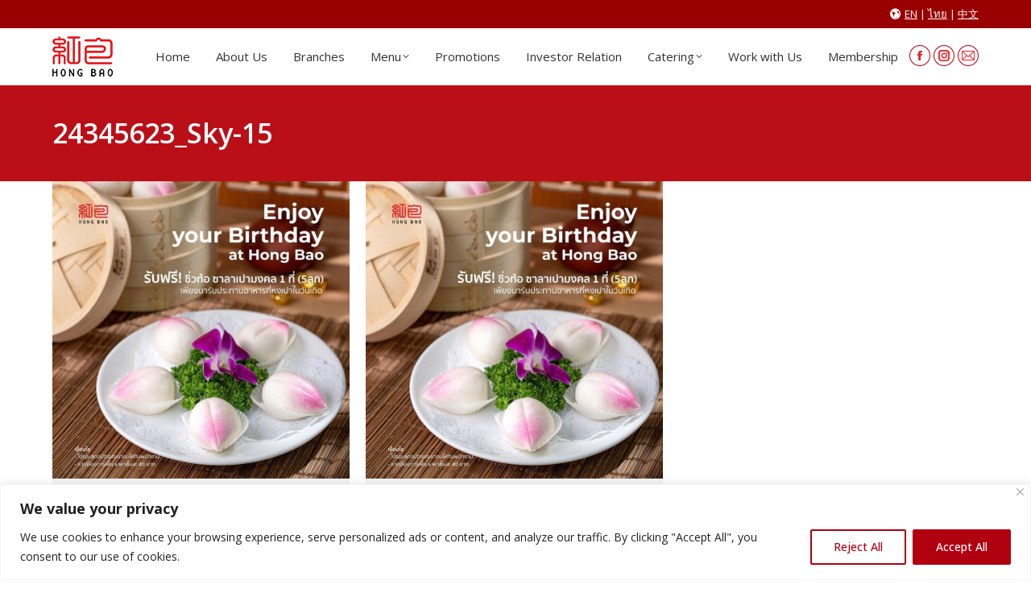

--- FILE ---
content_type: text/html; charset=utf-8
request_url: https://www.google.com/recaptcha/api2/anchor?ar=1&k=6LdW2XMlAAAAACi8cA9WGDC-FnyrdDcuVMBMMmNU&co=aHR0cHM6Ly93d3cuaG9uZ2Jhb3Jlc3RhdXJhbnQuY29tOjQ0Mw..&hl=en&v=N67nZn4AqZkNcbeMu4prBgzg&size=invisible&anchor-ms=20000&execute-ms=30000&cb=3vlper7yyiqq
body_size: 48650
content:
<!DOCTYPE HTML><html dir="ltr" lang="en"><head><meta http-equiv="Content-Type" content="text/html; charset=UTF-8">
<meta http-equiv="X-UA-Compatible" content="IE=edge">
<title>reCAPTCHA</title>
<style type="text/css">
/* cyrillic-ext */
@font-face {
  font-family: 'Roboto';
  font-style: normal;
  font-weight: 400;
  font-stretch: 100%;
  src: url(//fonts.gstatic.com/s/roboto/v48/KFO7CnqEu92Fr1ME7kSn66aGLdTylUAMa3GUBHMdazTgWw.woff2) format('woff2');
  unicode-range: U+0460-052F, U+1C80-1C8A, U+20B4, U+2DE0-2DFF, U+A640-A69F, U+FE2E-FE2F;
}
/* cyrillic */
@font-face {
  font-family: 'Roboto';
  font-style: normal;
  font-weight: 400;
  font-stretch: 100%;
  src: url(//fonts.gstatic.com/s/roboto/v48/KFO7CnqEu92Fr1ME7kSn66aGLdTylUAMa3iUBHMdazTgWw.woff2) format('woff2');
  unicode-range: U+0301, U+0400-045F, U+0490-0491, U+04B0-04B1, U+2116;
}
/* greek-ext */
@font-face {
  font-family: 'Roboto';
  font-style: normal;
  font-weight: 400;
  font-stretch: 100%;
  src: url(//fonts.gstatic.com/s/roboto/v48/KFO7CnqEu92Fr1ME7kSn66aGLdTylUAMa3CUBHMdazTgWw.woff2) format('woff2');
  unicode-range: U+1F00-1FFF;
}
/* greek */
@font-face {
  font-family: 'Roboto';
  font-style: normal;
  font-weight: 400;
  font-stretch: 100%;
  src: url(//fonts.gstatic.com/s/roboto/v48/KFO7CnqEu92Fr1ME7kSn66aGLdTylUAMa3-UBHMdazTgWw.woff2) format('woff2');
  unicode-range: U+0370-0377, U+037A-037F, U+0384-038A, U+038C, U+038E-03A1, U+03A3-03FF;
}
/* math */
@font-face {
  font-family: 'Roboto';
  font-style: normal;
  font-weight: 400;
  font-stretch: 100%;
  src: url(//fonts.gstatic.com/s/roboto/v48/KFO7CnqEu92Fr1ME7kSn66aGLdTylUAMawCUBHMdazTgWw.woff2) format('woff2');
  unicode-range: U+0302-0303, U+0305, U+0307-0308, U+0310, U+0312, U+0315, U+031A, U+0326-0327, U+032C, U+032F-0330, U+0332-0333, U+0338, U+033A, U+0346, U+034D, U+0391-03A1, U+03A3-03A9, U+03B1-03C9, U+03D1, U+03D5-03D6, U+03F0-03F1, U+03F4-03F5, U+2016-2017, U+2034-2038, U+203C, U+2040, U+2043, U+2047, U+2050, U+2057, U+205F, U+2070-2071, U+2074-208E, U+2090-209C, U+20D0-20DC, U+20E1, U+20E5-20EF, U+2100-2112, U+2114-2115, U+2117-2121, U+2123-214F, U+2190, U+2192, U+2194-21AE, U+21B0-21E5, U+21F1-21F2, U+21F4-2211, U+2213-2214, U+2216-22FF, U+2308-230B, U+2310, U+2319, U+231C-2321, U+2336-237A, U+237C, U+2395, U+239B-23B7, U+23D0, U+23DC-23E1, U+2474-2475, U+25AF, U+25B3, U+25B7, U+25BD, U+25C1, U+25CA, U+25CC, U+25FB, U+266D-266F, U+27C0-27FF, U+2900-2AFF, U+2B0E-2B11, U+2B30-2B4C, U+2BFE, U+3030, U+FF5B, U+FF5D, U+1D400-1D7FF, U+1EE00-1EEFF;
}
/* symbols */
@font-face {
  font-family: 'Roboto';
  font-style: normal;
  font-weight: 400;
  font-stretch: 100%;
  src: url(//fonts.gstatic.com/s/roboto/v48/KFO7CnqEu92Fr1ME7kSn66aGLdTylUAMaxKUBHMdazTgWw.woff2) format('woff2');
  unicode-range: U+0001-000C, U+000E-001F, U+007F-009F, U+20DD-20E0, U+20E2-20E4, U+2150-218F, U+2190, U+2192, U+2194-2199, U+21AF, U+21E6-21F0, U+21F3, U+2218-2219, U+2299, U+22C4-22C6, U+2300-243F, U+2440-244A, U+2460-24FF, U+25A0-27BF, U+2800-28FF, U+2921-2922, U+2981, U+29BF, U+29EB, U+2B00-2BFF, U+4DC0-4DFF, U+FFF9-FFFB, U+10140-1018E, U+10190-1019C, U+101A0, U+101D0-101FD, U+102E0-102FB, U+10E60-10E7E, U+1D2C0-1D2D3, U+1D2E0-1D37F, U+1F000-1F0FF, U+1F100-1F1AD, U+1F1E6-1F1FF, U+1F30D-1F30F, U+1F315, U+1F31C, U+1F31E, U+1F320-1F32C, U+1F336, U+1F378, U+1F37D, U+1F382, U+1F393-1F39F, U+1F3A7-1F3A8, U+1F3AC-1F3AF, U+1F3C2, U+1F3C4-1F3C6, U+1F3CA-1F3CE, U+1F3D4-1F3E0, U+1F3ED, U+1F3F1-1F3F3, U+1F3F5-1F3F7, U+1F408, U+1F415, U+1F41F, U+1F426, U+1F43F, U+1F441-1F442, U+1F444, U+1F446-1F449, U+1F44C-1F44E, U+1F453, U+1F46A, U+1F47D, U+1F4A3, U+1F4B0, U+1F4B3, U+1F4B9, U+1F4BB, U+1F4BF, U+1F4C8-1F4CB, U+1F4D6, U+1F4DA, U+1F4DF, U+1F4E3-1F4E6, U+1F4EA-1F4ED, U+1F4F7, U+1F4F9-1F4FB, U+1F4FD-1F4FE, U+1F503, U+1F507-1F50B, U+1F50D, U+1F512-1F513, U+1F53E-1F54A, U+1F54F-1F5FA, U+1F610, U+1F650-1F67F, U+1F687, U+1F68D, U+1F691, U+1F694, U+1F698, U+1F6AD, U+1F6B2, U+1F6B9-1F6BA, U+1F6BC, U+1F6C6-1F6CF, U+1F6D3-1F6D7, U+1F6E0-1F6EA, U+1F6F0-1F6F3, U+1F6F7-1F6FC, U+1F700-1F7FF, U+1F800-1F80B, U+1F810-1F847, U+1F850-1F859, U+1F860-1F887, U+1F890-1F8AD, U+1F8B0-1F8BB, U+1F8C0-1F8C1, U+1F900-1F90B, U+1F93B, U+1F946, U+1F984, U+1F996, U+1F9E9, U+1FA00-1FA6F, U+1FA70-1FA7C, U+1FA80-1FA89, U+1FA8F-1FAC6, U+1FACE-1FADC, U+1FADF-1FAE9, U+1FAF0-1FAF8, U+1FB00-1FBFF;
}
/* vietnamese */
@font-face {
  font-family: 'Roboto';
  font-style: normal;
  font-weight: 400;
  font-stretch: 100%;
  src: url(//fonts.gstatic.com/s/roboto/v48/KFO7CnqEu92Fr1ME7kSn66aGLdTylUAMa3OUBHMdazTgWw.woff2) format('woff2');
  unicode-range: U+0102-0103, U+0110-0111, U+0128-0129, U+0168-0169, U+01A0-01A1, U+01AF-01B0, U+0300-0301, U+0303-0304, U+0308-0309, U+0323, U+0329, U+1EA0-1EF9, U+20AB;
}
/* latin-ext */
@font-face {
  font-family: 'Roboto';
  font-style: normal;
  font-weight: 400;
  font-stretch: 100%;
  src: url(//fonts.gstatic.com/s/roboto/v48/KFO7CnqEu92Fr1ME7kSn66aGLdTylUAMa3KUBHMdazTgWw.woff2) format('woff2');
  unicode-range: U+0100-02BA, U+02BD-02C5, U+02C7-02CC, U+02CE-02D7, U+02DD-02FF, U+0304, U+0308, U+0329, U+1D00-1DBF, U+1E00-1E9F, U+1EF2-1EFF, U+2020, U+20A0-20AB, U+20AD-20C0, U+2113, U+2C60-2C7F, U+A720-A7FF;
}
/* latin */
@font-face {
  font-family: 'Roboto';
  font-style: normal;
  font-weight: 400;
  font-stretch: 100%;
  src: url(//fonts.gstatic.com/s/roboto/v48/KFO7CnqEu92Fr1ME7kSn66aGLdTylUAMa3yUBHMdazQ.woff2) format('woff2');
  unicode-range: U+0000-00FF, U+0131, U+0152-0153, U+02BB-02BC, U+02C6, U+02DA, U+02DC, U+0304, U+0308, U+0329, U+2000-206F, U+20AC, U+2122, U+2191, U+2193, U+2212, U+2215, U+FEFF, U+FFFD;
}
/* cyrillic-ext */
@font-face {
  font-family: 'Roboto';
  font-style: normal;
  font-weight: 500;
  font-stretch: 100%;
  src: url(//fonts.gstatic.com/s/roboto/v48/KFO7CnqEu92Fr1ME7kSn66aGLdTylUAMa3GUBHMdazTgWw.woff2) format('woff2');
  unicode-range: U+0460-052F, U+1C80-1C8A, U+20B4, U+2DE0-2DFF, U+A640-A69F, U+FE2E-FE2F;
}
/* cyrillic */
@font-face {
  font-family: 'Roboto';
  font-style: normal;
  font-weight: 500;
  font-stretch: 100%;
  src: url(//fonts.gstatic.com/s/roboto/v48/KFO7CnqEu92Fr1ME7kSn66aGLdTylUAMa3iUBHMdazTgWw.woff2) format('woff2');
  unicode-range: U+0301, U+0400-045F, U+0490-0491, U+04B0-04B1, U+2116;
}
/* greek-ext */
@font-face {
  font-family: 'Roboto';
  font-style: normal;
  font-weight: 500;
  font-stretch: 100%;
  src: url(//fonts.gstatic.com/s/roboto/v48/KFO7CnqEu92Fr1ME7kSn66aGLdTylUAMa3CUBHMdazTgWw.woff2) format('woff2');
  unicode-range: U+1F00-1FFF;
}
/* greek */
@font-face {
  font-family: 'Roboto';
  font-style: normal;
  font-weight: 500;
  font-stretch: 100%;
  src: url(//fonts.gstatic.com/s/roboto/v48/KFO7CnqEu92Fr1ME7kSn66aGLdTylUAMa3-UBHMdazTgWw.woff2) format('woff2');
  unicode-range: U+0370-0377, U+037A-037F, U+0384-038A, U+038C, U+038E-03A1, U+03A3-03FF;
}
/* math */
@font-face {
  font-family: 'Roboto';
  font-style: normal;
  font-weight: 500;
  font-stretch: 100%;
  src: url(//fonts.gstatic.com/s/roboto/v48/KFO7CnqEu92Fr1ME7kSn66aGLdTylUAMawCUBHMdazTgWw.woff2) format('woff2');
  unicode-range: U+0302-0303, U+0305, U+0307-0308, U+0310, U+0312, U+0315, U+031A, U+0326-0327, U+032C, U+032F-0330, U+0332-0333, U+0338, U+033A, U+0346, U+034D, U+0391-03A1, U+03A3-03A9, U+03B1-03C9, U+03D1, U+03D5-03D6, U+03F0-03F1, U+03F4-03F5, U+2016-2017, U+2034-2038, U+203C, U+2040, U+2043, U+2047, U+2050, U+2057, U+205F, U+2070-2071, U+2074-208E, U+2090-209C, U+20D0-20DC, U+20E1, U+20E5-20EF, U+2100-2112, U+2114-2115, U+2117-2121, U+2123-214F, U+2190, U+2192, U+2194-21AE, U+21B0-21E5, U+21F1-21F2, U+21F4-2211, U+2213-2214, U+2216-22FF, U+2308-230B, U+2310, U+2319, U+231C-2321, U+2336-237A, U+237C, U+2395, U+239B-23B7, U+23D0, U+23DC-23E1, U+2474-2475, U+25AF, U+25B3, U+25B7, U+25BD, U+25C1, U+25CA, U+25CC, U+25FB, U+266D-266F, U+27C0-27FF, U+2900-2AFF, U+2B0E-2B11, U+2B30-2B4C, U+2BFE, U+3030, U+FF5B, U+FF5D, U+1D400-1D7FF, U+1EE00-1EEFF;
}
/* symbols */
@font-face {
  font-family: 'Roboto';
  font-style: normal;
  font-weight: 500;
  font-stretch: 100%;
  src: url(//fonts.gstatic.com/s/roboto/v48/KFO7CnqEu92Fr1ME7kSn66aGLdTylUAMaxKUBHMdazTgWw.woff2) format('woff2');
  unicode-range: U+0001-000C, U+000E-001F, U+007F-009F, U+20DD-20E0, U+20E2-20E4, U+2150-218F, U+2190, U+2192, U+2194-2199, U+21AF, U+21E6-21F0, U+21F3, U+2218-2219, U+2299, U+22C4-22C6, U+2300-243F, U+2440-244A, U+2460-24FF, U+25A0-27BF, U+2800-28FF, U+2921-2922, U+2981, U+29BF, U+29EB, U+2B00-2BFF, U+4DC0-4DFF, U+FFF9-FFFB, U+10140-1018E, U+10190-1019C, U+101A0, U+101D0-101FD, U+102E0-102FB, U+10E60-10E7E, U+1D2C0-1D2D3, U+1D2E0-1D37F, U+1F000-1F0FF, U+1F100-1F1AD, U+1F1E6-1F1FF, U+1F30D-1F30F, U+1F315, U+1F31C, U+1F31E, U+1F320-1F32C, U+1F336, U+1F378, U+1F37D, U+1F382, U+1F393-1F39F, U+1F3A7-1F3A8, U+1F3AC-1F3AF, U+1F3C2, U+1F3C4-1F3C6, U+1F3CA-1F3CE, U+1F3D4-1F3E0, U+1F3ED, U+1F3F1-1F3F3, U+1F3F5-1F3F7, U+1F408, U+1F415, U+1F41F, U+1F426, U+1F43F, U+1F441-1F442, U+1F444, U+1F446-1F449, U+1F44C-1F44E, U+1F453, U+1F46A, U+1F47D, U+1F4A3, U+1F4B0, U+1F4B3, U+1F4B9, U+1F4BB, U+1F4BF, U+1F4C8-1F4CB, U+1F4D6, U+1F4DA, U+1F4DF, U+1F4E3-1F4E6, U+1F4EA-1F4ED, U+1F4F7, U+1F4F9-1F4FB, U+1F4FD-1F4FE, U+1F503, U+1F507-1F50B, U+1F50D, U+1F512-1F513, U+1F53E-1F54A, U+1F54F-1F5FA, U+1F610, U+1F650-1F67F, U+1F687, U+1F68D, U+1F691, U+1F694, U+1F698, U+1F6AD, U+1F6B2, U+1F6B9-1F6BA, U+1F6BC, U+1F6C6-1F6CF, U+1F6D3-1F6D7, U+1F6E0-1F6EA, U+1F6F0-1F6F3, U+1F6F7-1F6FC, U+1F700-1F7FF, U+1F800-1F80B, U+1F810-1F847, U+1F850-1F859, U+1F860-1F887, U+1F890-1F8AD, U+1F8B0-1F8BB, U+1F8C0-1F8C1, U+1F900-1F90B, U+1F93B, U+1F946, U+1F984, U+1F996, U+1F9E9, U+1FA00-1FA6F, U+1FA70-1FA7C, U+1FA80-1FA89, U+1FA8F-1FAC6, U+1FACE-1FADC, U+1FADF-1FAE9, U+1FAF0-1FAF8, U+1FB00-1FBFF;
}
/* vietnamese */
@font-face {
  font-family: 'Roboto';
  font-style: normal;
  font-weight: 500;
  font-stretch: 100%;
  src: url(//fonts.gstatic.com/s/roboto/v48/KFO7CnqEu92Fr1ME7kSn66aGLdTylUAMa3OUBHMdazTgWw.woff2) format('woff2');
  unicode-range: U+0102-0103, U+0110-0111, U+0128-0129, U+0168-0169, U+01A0-01A1, U+01AF-01B0, U+0300-0301, U+0303-0304, U+0308-0309, U+0323, U+0329, U+1EA0-1EF9, U+20AB;
}
/* latin-ext */
@font-face {
  font-family: 'Roboto';
  font-style: normal;
  font-weight: 500;
  font-stretch: 100%;
  src: url(//fonts.gstatic.com/s/roboto/v48/KFO7CnqEu92Fr1ME7kSn66aGLdTylUAMa3KUBHMdazTgWw.woff2) format('woff2');
  unicode-range: U+0100-02BA, U+02BD-02C5, U+02C7-02CC, U+02CE-02D7, U+02DD-02FF, U+0304, U+0308, U+0329, U+1D00-1DBF, U+1E00-1E9F, U+1EF2-1EFF, U+2020, U+20A0-20AB, U+20AD-20C0, U+2113, U+2C60-2C7F, U+A720-A7FF;
}
/* latin */
@font-face {
  font-family: 'Roboto';
  font-style: normal;
  font-weight: 500;
  font-stretch: 100%;
  src: url(//fonts.gstatic.com/s/roboto/v48/KFO7CnqEu92Fr1ME7kSn66aGLdTylUAMa3yUBHMdazQ.woff2) format('woff2');
  unicode-range: U+0000-00FF, U+0131, U+0152-0153, U+02BB-02BC, U+02C6, U+02DA, U+02DC, U+0304, U+0308, U+0329, U+2000-206F, U+20AC, U+2122, U+2191, U+2193, U+2212, U+2215, U+FEFF, U+FFFD;
}
/* cyrillic-ext */
@font-face {
  font-family: 'Roboto';
  font-style: normal;
  font-weight: 900;
  font-stretch: 100%;
  src: url(//fonts.gstatic.com/s/roboto/v48/KFO7CnqEu92Fr1ME7kSn66aGLdTylUAMa3GUBHMdazTgWw.woff2) format('woff2');
  unicode-range: U+0460-052F, U+1C80-1C8A, U+20B4, U+2DE0-2DFF, U+A640-A69F, U+FE2E-FE2F;
}
/* cyrillic */
@font-face {
  font-family: 'Roboto';
  font-style: normal;
  font-weight: 900;
  font-stretch: 100%;
  src: url(//fonts.gstatic.com/s/roboto/v48/KFO7CnqEu92Fr1ME7kSn66aGLdTylUAMa3iUBHMdazTgWw.woff2) format('woff2');
  unicode-range: U+0301, U+0400-045F, U+0490-0491, U+04B0-04B1, U+2116;
}
/* greek-ext */
@font-face {
  font-family: 'Roboto';
  font-style: normal;
  font-weight: 900;
  font-stretch: 100%;
  src: url(//fonts.gstatic.com/s/roboto/v48/KFO7CnqEu92Fr1ME7kSn66aGLdTylUAMa3CUBHMdazTgWw.woff2) format('woff2');
  unicode-range: U+1F00-1FFF;
}
/* greek */
@font-face {
  font-family: 'Roboto';
  font-style: normal;
  font-weight: 900;
  font-stretch: 100%;
  src: url(//fonts.gstatic.com/s/roboto/v48/KFO7CnqEu92Fr1ME7kSn66aGLdTylUAMa3-UBHMdazTgWw.woff2) format('woff2');
  unicode-range: U+0370-0377, U+037A-037F, U+0384-038A, U+038C, U+038E-03A1, U+03A3-03FF;
}
/* math */
@font-face {
  font-family: 'Roboto';
  font-style: normal;
  font-weight: 900;
  font-stretch: 100%;
  src: url(//fonts.gstatic.com/s/roboto/v48/KFO7CnqEu92Fr1ME7kSn66aGLdTylUAMawCUBHMdazTgWw.woff2) format('woff2');
  unicode-range: U+0302-0303, U+0305, U+0307-0308, U+0310, U+0312, U+0315, U+031A, U+0326-0327, U+032C, U+032F-0330, U+0332-0333, U+0338, U+033A, U+0346, U+034D, U+0391-03A1, U+03A3-03A9, U+03B1-03C9, U+03D1, U+03D5-03D6, U+03F0-03F1, U+03F4-03F5, U+2016-2017, U+2034-2038, U+203C, U+2040, U+2043, U+2047, U+2050, U+2057, U+205F, U+2070-2071, U+2074-208E, U+2090-209C, U+20D0-20DC, U+20E1, U+20E5-20EF, U+2100-2112, U+2114-2115, U+2117-2121, U+2123-214F, U+2190, U+2192, U+2194-21AE, U+21B0-21E5, U+21F1-21F2, U+21F4-2211, U+2213-2214, U+2216-22FF, U+2308-230B, U+2310, U+2319, U+231C-2321, U+2336-237A, U+237C, U+2395, U+239B-23B7, U+23D0, U+23DC-23E1, U+2474-2475, U+25AF, U+25B3, U+25B7, U+25BD, U+25C1, U+25CA, U+25CC, U+25FB, U+266D-266F, U+27C0-27FF, U+2900-2AFF, U+2B0E-2B11, U+2B30-2B4C, U+2BFE, U+3030, U+FF5B, U+FF5D, U+1D400-1D7FF, U+1EE00-1EEFF;
}
/* symbols */
@font-face {
  font-family: 'Roboto';
  font-style: normal;
  font-weight: 900;
  font-stretch: 100%;
  src: url(//fonts.gstatic.com/s/roboto/v48/KFO7CnqEu92Fr1ME7kSn66aGLdTylUAMaxKUBHMdazTgWw.woff2) format('woff2');
  unicode-range: U+0001-000C, U+000E-001F, U+007F-009F, U+20DD-20E0, U+20E2-20E4, U+2150-218F, U+2190, U+2192, U+2194-2199, U+21AF, U+21E6-21F0, U+21F3, U+2218-2219, U+2299, U+22C4-22C6, U+2300-243F, U+2440-244A, U+2460-24FF, U+25A0-27BF, U+2800-28FF, U+2921-2922, U+2981, U+29BF, U+29EB, U+2B00-2BFF, U+4DC0-4DFF, U+FFF9-FFFB, U+10140-1018E, U+10190-1019C, U+101A0, U+101D0-101FD, U+102E0-102FB, U+10E60-10E7E, U+1D2C0-1D2D3, U+1D2E0-1D37F, U+1F000-1F0FF, U+1F100-1F1AD, U+1F1E6-1F1FF, U+1F30D-1F30F, U+1F315, U+1F31C, U+1F31E, U+1F320-1F32C, U+1F336, U+1F378, U+1F37D, U+1F382, U+1F393-1F39F, U+1F3A7-1F3A8, U+1F3AC-1F3AF, U+1F3C2, U+1F3C4-1F3C6, U+1F3CA-1F3CE, U+1F3D4-1F3E0, U+1F3ED, U+1F3F1-1F3F3, U+1F3F5-1F3F7, U+1F408, U+1F415, U+1F41F, U+1F426, U+1F43F, U+1F441-1F442, U+1F444, U+1F446-1F449, U+1F44C-1F44E, U+1F453, U+1F46A, U+1F47D, U+1F4A3, U+1F4B0, U+1F4B3, U+1F4B9, U+1F4BB, U+1F4BF, U+1F4C8-1F4CB, U+1F4D6, U+1F4DA, U+1F4DF, U+1F4E3-1F4E6, U+1F4EA-1F4ED, U+1F4F7, U+1F4F9-1F4FB, U+1F4FD-1F4FE, U+1F503, U+1F507-1F50B, U+1F50D, U+1F512-1F513, U+1F53E-1F54A, U+1F54F-1F5FA, U+1F610, U+1F650-1F67F, U+1F687, U+1F68D, U+1F691, U+1F694, U+1F698, U+1F6AD, U+1F6B2, U+1F6B9-1F6BA, U+1F6BC, U+1F6C6-1F6CF, U+1F6D3-1F6D7, U+1F6E0-1F6EA, U+1F6F0-1F6F3, U+1F6F7-1F6FC, U+1F700-1F7FF, U+1F800-1F80B, U+1F810-1F847, U+1F850-1F859, U+1F860-1F887, U+1F890-1F8AD, U+1F8B0-1F8BB, U+1F8C0-1F8C1, U+1F900-1F90B, U+1F93B, U+1F946, U+1F984, U+1F996, U+1F9E9, U+1FA00-1FA6F, U+1FA70-1FA7C, U+1FA80-1FA89, U+1FA8F-1FAC6, U+1FACE-1FADC, U+1FADF-1FAE9, U+1FAF0-1FAF8, U+1FB00-1FBFF;
}
/* vietnamese */
@font-face {
  font-family: 'Roboto';
  font-style: normal;
  font-weight: 900;
  font-stretch: 100%;
  src: url(//fonts.gstatic.com/s/roboto/v48/KFO7CnqEu92Fr1ME7kSn66aGLdTylUAMa3OUBHMdazTgWw.woff2) format('woff2');
  unicode-range: U+0102-0103, U+0110-0111, U+0128-0129, U+0168-0169, U+01A0-01A1, U+01AF-01B0, U+0300-0301, U+0303-0304, U+0308-0309, U+0323, U+0329, U+1EA0-1EF9, U+20AB;
}
/* latin-ext */
@font-face {
  font-family: 'Roboto';
  font-style: normal;
  font-weight: 900;
  font-stretch: 100%;
  src: url(//fonts.gstatic.com/s/roboto/v48/KFO7CnqEu92Fr1ME7kSn66aGLdTylUAMa3KUBHMdazTgWw.woff2) format('woff2');
  unicode-range: U+0100-02BA, U+02BD-02C5, U+02C7-02CC, U+02CE-02D7, U+02DD-02FF, U+0304, U+0308, U+0329, U+1D00-1DBF, U+1E00-1E9F, U+1EF2-1EFF, U+2020, U+20A0-20AB, U+20AD-20C0, U+2113, U+2C60-2C7F, U+A720-A7FF;
}
/* latin */
@font-face {
  font-family: 'Roboto';
  font-style: normal;
  font-weight: 900;
  font-stretch: 100%;
  src: url(//fonts.gstatic.com/s/roboto/v48/KFO7CnqEu92Fr1ME7kSn66aGLdTylUAMa3yUBHMdazQ.woff2) format('woff2');
  unicode-range: U+0000-00FF, U+0131, U+0152-0153, U+02BB-02BC, U+02C6, U+02DA, U+02DC, U+0304, U+0308, U+0329, U+2000-206F, U+20AC, U+2122, U+2191, U+2193, U+2212, U+2215, U+FEFF, U+FFFD;
}

</style>
<link rel="stylesheet" type="text/css" href="https://www.gstatic.com/recaptcha/releases/N67nZn4AqZkNcbeMu4prBgzg/styles__ltr.css">
<script nonce="l4oJP7Y-cvklbURYchlGNQ" type="text/javascript">window['__recaptcha_api'] = 'https://www.google.com/recaptcha/api2/';</script>
<script type="text/javascript" src="https://www.gstatic.com/recaptcha/releases/N67nZn4AqZkNcbeMu4prBgzg/recaptcha__en.js" nonce="l4oJP7Y-cvklbURYchlGNQ">
      
    </script></head>
<body><div id="rc-anchor-alert" class="rc-anchor-alert"></div>
<input type="hidden" id="recaptcha-token" value="[base64]">
<script type="text/javascript" nonce="l4oJP7Y-cvklbURYchlGNQ">
      recaptcha.anchor.Main.init("[\x22ainput\x22,[\x22bgdata\x22,\x22\x22,\[base64]/[base64]/[base64]/ZyhXLGgpOnEoW04sMjEsbF0sVywwKSxoKSxmYWxzZSxmYWxzZSl9Y2F0Y2goayl7RygzNTgsVyk/[base64]/[base64]/[base64]/[base64]/[base64]/[base64]/[base64]/bmV3IEJbT10oRFswXSk6dz09Mj9uZXcgQltPXShEWzBdLERbMV0pOnc9PTM/bmV3IEJbT10oRFswXSxEWzFdLERbMl0pOnc9PTQ/[base64]/[base64]/[base64]/[base64]/[base64]\\u003d\x22,\[base64]\\u003d\\u003d\x22,\x22MUHCkMKDw4TCp8OgwqYDKsKkWS/CuMKSwpLDrVxgMcKtPDTDol/Cq8OsKEEEw4ZONcOPwonCiEVPEX5jwpPCjgXDrMKJw4vCtzbCtcOZJArDgGQ4w75aw6zCm3TDuMODwozCi8KSdkwEN8O4Xk4ww5LDu8OeXz0nw5EHwqzCrcK/[base64]/Dl8O3w4MXZsOfw5fCtlPDscOwGMKQdMOpwrHDkUfCrcKcXsOdw5bDlhdfw65vbMOUwrfDpVovwqcowrjCjmLDhDwEw7/[base64]/Dmg5vHVJIJ8O6w6ULw5J/d00ew4fDtVfCnsOwPMOfVzDCusKmw58Lw7MPdsOoP2zDhWbCosOcwoFjbsK5dVogw4HCoMOFw5tdw77DjcKcScOjLhVPwoRgG21TwphZwqTCng/DqzPCk8Kjwp3DosKUTiLDnMKSWXFUw6jCqBITwqwBQDNOw6vDnsOXw6TDtMKTYsKQwpXCrcOnUMOdU8OwEcOzwqQ8RcOYCMKPAcO8HX/CvU3CtXbCsMOpLQfCqMKbUU/Du8OBFMKTR8KWIMOkwpLDvR/DuMOiwrEuDMKuecO1B0o9QsO4w5HCvsK+w6AXwqHDtyfClsOMPjfDkcKYeUNswoPDh8KYwqokworCgj7CjcOQw79Iwr/Cs8K8P8Kkw7shdnAbFX3Dv8KrBcKCwpPCvmjDjcKswqHCo8K3woXDizUqGQTCjAbCsHMYCi9RwrIjb8KNCVlxw7fCuBnDpX/[base64]/[base64]/CvcO4BcKCKcKdQ8Kqwr/DrcO9B8Kiw6bCg8O1wroGajbDtGPDh3dZw6hfOsO9wr5WAMOAw5IEbcK0M8Ogwp8ow4RmBQ/CicKEaBzDjizCh0/ClcK8JMOxwrEXwqTDnAlGGDoTw6NuwocFbMKMUEfDtypUW37DnMKwwotzaMKWXsKPwqgpdsOWw5hEOyUVwrbDhsKCHUbCiMO9wrvDtsKPZx1jw54wODVKLz/DojFvUHdLwqzDrBAfW1lkVsOtwpXDh8Kxw7fDjlJFOhjClsKcCMKQMcOWw5bChykLw5FCMELDtWgIwrvDlwsww5jDvxjDqMObXMKUw7MSw5xiwpkAw4h4wrVJw5DCmRwmJMOjWsO1BCfCuHDCvBJ+CRw/w5hiw4dLwpMrw65nwpXCsMKPUcOkwrjCrz4Pw4Mkwp/DgwEAwooZw67Co8OKQCXCtRISMsO/w5I/w44rw63CtXvDicKnw6QdOUphw5wHwptlwoIGFno8wrHDs8KbHcOgwrvCu2E3wpI1Gho3w4jCnsKywrFOw6DDsRwNw6vDrgpwQ8OpZ8OSw7PCtEFGw6jDhykQDH3Cqz8Rw7w/w7PCrj9ZwrR3GgrCisOnwqjCh2jCiMOjwq0eCcKfRsKzTz08wo7DqwPCscK/[base64]/CgzUuUS7CuxTCnMKbUn4ww6JawoZeHcOBAUBYw5/DvcKnw4wZw73Dr1XDocOHIhIWdTo/w4UVZMKVw5zDhS03w7bCjSIqUxnDpsOTw4HCjsOTwro8woHDjg1Rwq7Cn8OuPcKJwrs+wprDqwbDocOlGCtDCcKjwqM6cE8kw4gvG0IyAcOIP8OHw6fDjcOlWxoVLRccAMKow69rwoJELhvCvwAOw4fDn1Mmw48xw5XCsFk0d1/[base64]/CkSXDnAZqw6sawoLDhMO8wocgdRDDtMK0dX9eaGUJwpJmOlPClcOjWcObJ2FLwoBMwp9wJsKLfcKIw6rDlcKDwrrDkx0iQsKNIHnCm2x6OiM8wqJDakUOfMKyPV5ETQVuVUtjYiIcPMOzEitaw7PDoVbDocK/w5xTw7rDui7Cu1lLacONw4fCs2hGFMOlaTTCncOVwoFUw47Cr3QLwrnCrsO/w6rDu8OMMMKCwqTDtnhGKsOqwqhEwpotwqJCF2sqHAgtMsKhw5vDicK+DMKuwoPCqm5Vw4HCkFwzwpdNw510w5MeXMOFGsOdwqhQQ8OCwq8CZhVNwooEPWlow44/D8Ohwp/DiT3DjsOMwqTDphfCnGbDksK5Y8O+O8KzwpQzw7EQEcKYwroxacKOwrQAw53DoBnDvUQqMz7DpCFkJMKRwqPCicO7GU/DsUNkwopgw4sdwpzDiks+U3fDtcOWwowHwqfDgsKvw5h6YFF5wqzDgMOtwpHCrcK7wqcMXsKWw5bDtcKrcMO6McOZEBpRBsOfw4/[base64]/dH/[base64]/DvcKiwrnCrcKKWMORKiomw7tIX8OTecKIchZYwrguNRjCr0oaBVIlw5vCg8KgwrtjwqzDqMOzQgPCuSLCusKTCMOyw4rCp27CosONKcOnGMO9bHR3w4AgW8KeFMOIMsK/w6jDlhbDo8Kfw60vLcO3ZE3Dv0xmwqITT8O9BSZHYsOkwqtASV3CpnLDnXvCgifCsEBCwoMhw4TDgz3CigULwrRRw63CuQjDucOPVF/DnFzCksOAwrHDocKQCzjDv8Kpw6V8wqHDpMK9w5zDtztIFDwDw5RXw4QpFBXDkBYQw6zCqcOaOQ8vBsK3wqXCgnsRw75SY8Ozwog0aXfClFvDjsOIRsKiTUtZEMOVw70Yw5vCi1tINHZGGwZaw7fDhXslwoY1wqFHYU/DjsOIw5jDtCgyOcK2GcKJw7ZrO3kdwqgxOsOcSMOsfV53Ew/DksKCwqHCr8K9c8Kkw6XClTAawrHDvMKncMKXwpNjwqnDrBsUwrfCtcO7TsOUN8K4wpDCtsKlNcOtwpxDw4vCrcKjcCsUwpbCk2RKw6R9KUxpwrHDqQ3CknrDuMOLVy/[base64]/[base64]/IzvCrMO6L8Obw53CpMOyw6bDoMOFJcOiKTXDk8OVNsOIWyPDhMKOwqZ6wpTDgMOxw47DmQzCqU/DksORZQzDj0DDqwFnwpPCksOWw7gQwpLDicKMM8K/wq7DiMK2wpdTXMKVw6/DvwfDhn7DuQjDiD3DgcKydcKdwqzCn8KdwpnDusKCw7DCr0zDusOBBcOGLRDCucOdcsKZwpcLXFpuA8OWZcKISio8cXzDosKZwrTCkMOvwqBqw6FfZwTDsyTDh07DpMKuwqTDv0lKw402BGYzw5fDshnDiA1YPGfDtxl2w5XDuwvCuMKdwrPDrzTDmcO/w6RlwpAewrZew7rDiMOJw4vCtRhqFxhUTRkUwpHDgMO8wovCvMKmw7vDpVvCtxk8USN0PsKSdlHDvQAlw7PCkcK/I8OswqB+OsOSwovDqsOIw5c+w4HDvMKww5/Dq8KSXsK5ZB3CqcKrw7vCmhbDijDDkcKVwrLDvTtPw7sEw7dGwo7DssOnfx1kaynDksKJFgDCnMKOw5jDpiYQw5DDjk/DrcKKwqrDnGbCuDYQLAwywpXDg1zCvn9GdcKOwrR4A2PDlygEFcKMw6XDkBZawrvCqMKJThvCnjHDjMOMTcOYWU/DusO9HDQ6Zm4uc25/wpTCoVHDng8EwqnCiSjDnRtPIcKSw7vDnE/DtFI1w5nDu8ONBBHCscOSfcOgAwwfVxTCuwhrwqMdwovDqyjDmRMCwpnDnMKiPsKAHsKPw5nCnMKiw71WW8KQH8KtOivCtQnDulkcJg7CgsOBw54KX2pEw4zDim0aVjfCkWQfKMOrU1lBw4bDkA3Dpms3w50rwpZYPm7Ds8KnWwopK2YBwqHDhRBvw4/Dr8K2Q3rDu8KMw63DixfDi3jCisK3wrrCn8K1w6oWcMOZwovChVvCjQfCqH/CthNhwoxYw6vDjRfDrwc4HsKZbsKzwqZqw4NjCCPCgBh7w5x/AsKqbQ5Gw7x7wppVwolBw7XDg8O2w4PDiMKOwrl9wol9w5HDlcK2WyXChsOOFcOywpNvesKMWCMKw7sew6jDkcKjDSY+wrY3w73ColZWw5xcHwtzDcKLITfDicOywqbDl2PCnywXVGcAYcKWV8OdwobDij5USEXCtcODPcOMWExJEgI3w5/CmFUBP1MdwoTDg8KZw5lZwoTDtX8CazwLw5XDkXQcwqPDlMOpw44Kw4EpMzrCisKTcMKMw484IcKww6VvdjLDnsOOIsOlW8OlbQ/Cjm7Cg1vCsWbCtMO6MsK8N8O/CV/DvhvDkArDicKcwqPCoMKAw7gZZ8O/w6xpKR3CqnXChn3CllbDtVYtWXfCksOKw5fDpcOOwrrCs3wpQy3CogBlQcKYwqXCisKHwp/DvwHDjRlcZWwsAUtJZGvDq0jCkcKnwpzCg8KmEMKIwqXDkMOAX3PDszHClU7Dj8KLAcOnwoDCucKMwrHDgMOiCzNhw7lQw4TDvg1ywqbCuMObw60jw6FRwq7Cq8KCZD/DrlPDvcOqwqwYw60+S8Kqw7fCtn/Dk8O0w7DDhcO6UhbDkcOOw6fDgAvCtsKFXETCk3Ypw6HCj8OhwrwzPMOVw6/[base64]/ClDR4bgXCtMKZF8KNwrHCgcKgNsORwpcXw45Nw6fDlgZyPDHDjX7DqSRlPcKnb8Kzb8KNKMKKJsO9w6kiwpzCiC7CmMKBHcKWwrDCvC7CicOOw7FTT2YtwpoCwojDiF7CnjPChyssesOBBMOaw6JnBsK9w5xoTgzDlWVtwrvDgCfDkHlUbgvCgsO7T8O/J8KiwoNBw5cpWMKHBExbw5vDusOgw63CqcKkPmgjIsOkb8KRw5XDtMOPPMOyLsKOwp4aDsOCdsOfdMKKI8OCbsOxwojCvD5PwqB1a8K0LEQKbMOYwpvDnwTCpjVow7fCjGHCscK9w4PDl3HCuMOVwpnDpcKVZMO7OwHCoMOuD8KtBTpleWhWWl3ClH5lw5HCu0/DjkLCssOID8ONX0smKUzDncKqw689CQTCuMOhwrDDvMKGwpkSacOsw4BAXcKZacKAYsOtw4jDjcKcFUXCiztjM1cowpc+c8OwWiJ/dcOCwpPCr8O1wr94ZsOBw5rDiRt9wpjDu8OZw6fDp8K2wq5yw5fCv2/DhhPClcKXwozCvsOCwprCk8KLw5PCk8KhFT08MsKEwotOwo8BFEzCrmXDosKqwo/DqMOZOsKTwp7CgMOSX00uVTkpV8OgQsOBw4fDmzjCiwZQwpzCiMKXwoPDvCPDvW/DpSrCqXbCgGMXw6QKwrQew7BRwrfDsQ4/[base64]/CjsOwNhjCpkwVf8O1AMKJw74OR27DvxJqwoPCqBxhwrTDlzwXVcK/YMOFHlHDqsOwwozDjX/DglE5LcOKw7HDp8KsNQ7CgsK1McO/[base64]/[base64]/[base64]/Cg0Ezw6fDq0LDkMOSwpbDo8KpMsKPXGU0w5vDhiY/OsOMwooGwp5Dw4RzEyM3TcKfwqBMeA8+w4gMw6zDl3E/XsOreB8oEm/CiX/CvCJEw6Yjw6DDjsOAGcKDcktWW8OMHMOYw6UIwpVAQUHDrBsiGsKPUz3CnnTCu8K0wr01FcOuV8OPwq9gwqpAw5DDpw91w54rwr9UEcK5MFs3wpHCocKXDUvDjcK5w64rwpMLwo1CVFHDqi/DgW/Dhlh8JS8mRsKXHMOPw5oiNQvDmcKHw6/CscKRIVrDly/[base64]/DiUcOJsKCwqnCjMOlw5rCvMOwCU/DicOiw4ocw47DkwPDmXUfw6DDtHliw7PCosOoWsKXwqTDlsKfDBElwpDCg0Y0N8OGw4wXQ8Ofw5g7VW5CEsOFVcKCUWnDuR1Pwqx5w7rDk8KfwoQ6TcOYw6fCg8OFwp3Dg37DhmtqwpnCtsKxwp3DvsO0YcKVwqA/KVtOfcOcw4zCoSI4Zw/[base64]/[base64]/CgkvDiS9Vw4nCrVB7UcKbO0fDuRoaw716ccKdBMKqLcKHV0QGw6wXwoxqwrc3w5p2w73Dig4ibVs1JMK8w6NlNsOlwqjDmMOlFcKyw6TDp3Z9PcOicsKRSH7DiwpBwotlw5bCmWF1aikRw6nCtVV/wpJbQcKcPsK7IXsXPRs5w6fCmSYkwrjCu1DDqFjDv8KwDlLDm14FG8Otw6ctw6M4I8KiNBAdFcOQacK8wr9Xw5tuKVV6dMOgwrvClsOuPMKpIzDCvMKeLsKTwpHDi8OQw5kVw5fDlcOowr9/AzQ9woDDj8O3W1LDusOiX8ONw6UpXMOwZW1IRxjCmcKqEcKgwpXChsOITlbCkAPDhXzDtDRUH8OfOcOswpzDmsKowrxAwqAcV2Z8FsOlwpIRSsK7XwPCmcKMdFXCkh0aWHxaEgrCuMKBwoQ9VjXCl8KKIF/DkQPCvcKrw515N8OCwrDCnsKofcOdHVPCk8KRwpw5wqbCl8KQw6TDg1zChwwyw4YNwqULw4vCgcK8w7PDvsOAFMKqMMOqwqh2wpHDmMKTwq9Mw4nCmSNEHMKZKMOFaGTCksK4Dl/DjsOqw5Yhw4l4w5EtNMONZMKJw5UVw43ClmrDl8Kow4nCvsOrDRMnw4ISAsKwdcKOfsKlasO8LBrCpwAdwrXDucOvwonCjllOcsK/bWY0ZcOKw7llwp92L0jDigpaw7xuw4zCl8KJw6gICMOXwr7CiMOrdG7CtMKiw54+w6l8w6cyEcKEw7NBw51QTiHDgA3DscK3w4Qhw5wWw7DCgMKsOcKzDA/DnsONRcO+CVfDicK/ElDCpVx0VUDCpSvDnA4LUsOaEsOnwoPDh8KSXsKewrQew5AGd08cwr0+w4XCiMOkfMKEw7A3wqg1GcKSwrrCh8KwwrgMFsK/w4RTwrvChmjDsMOfw7jCncKGw6ZCK8KDXcKIwq/DswTCtcK/wqQiLiVUckbCm8KIYGUjCcKoWlnClcOAwpjDlyQLw4/Do3jCkFHCsARWCMKkwrLCrTBZwpPCinxgwpvDoXrCrsKWCl4XwrzCu8Kgw6/[base64]/NRbCrMKvwqIxEcKuwqQKwrDDs1XCsjN+OnzCiMKwJcO7GnHDlFLDqTp3w7PCsmJTA8KowrFZVBTDuMO4wpbDkMOPwrDCqcO1T8OWJMK+V8OHT8OPwrcHVsKHXQkrwpnDtE/DsMKkZcOUw7k5ecOwd8Onw65/w5Y7wobCiMKGWj/DhjvCkR44wqHClEnCgMOsRsOawqk/[base64]/Co20wwrDChQHDkCZSw7A1McOfw6XCuC/DhcOKw5s4wp/[base64]/w7nCsBsIw63CisK0JMKxdxbDgGYxwrfDocOlwovDlcK8w4RDDcO1w5pFMMKiS3sdwqTDpHEuXn0AM2bDgGjDs0M2XA/CmMOCw5VQK8K7ChZkw49KeMK9wopow7jDmyUyTcKqwoFpV8OmwrwZaUtBw6osw5giworDncKFw4/DtXMjwpYrw7bCm14LacOEwqBiXMKoJ1fCuTbCsEMuf8KmYXbDhi4uQ8K6YMKhw7jCqAfCvUZawrkowpgMw556w5zCkcOtwr7Ci8KXWjXDoXomcW50GTwaw41jwp8Cw4pAw7NCWRnDowTDgsKzwo0Awroiw6zCoUUSw67CgyDCgcK6w5/[base64]/DscO1GsO6Kk9ow5gtw6nCrxosw4/DlMKSwpglw4gMXmdzLjlKwo5/worDsmM1esOuw7/[base64]/CnQzDo084wrnCh8OgwobCqsK6wpjCgcK8woUOw5vCkMKVD8KJwqXChBNZwoYkf3TCj8OQw5HCiMKAHsOqOlHCv8OYaxnDpGrDoMKGw6wbH8KFw73DsH/CtcK8dSBzGsOJbcOawovDm8KKwr0awp7Du3UWw6jCssKXw65mPcOKXcKfR3jCrMKEK8KUwqMON3orb8Kgw58CwpYiBcK6CMKbw7XCkSnCj8KuEcOSMnbDi8OeT8OjFMOmw6kNwojCsMOmBB4mbMKZcTkiwpBowo5fBC5YOMKhEEJ2BcKLMQ/Cp0DCgcKSwq1Kw47CnsKDwoDDisK9Y0MUwqlESsKMAz7DnsKWwoRyYSduwoPCpB/DpDJOAcOgwq9fwo9ibMKYH8ORwrXDmE83WQFybXfDlXzCpnTCuMOLwqXCnsKxE8KTWWN3wqDDgTgGOsK+w7TCqnczJ2fDugB8wo9bJMKMWRXDscO3KcK/[base64]/[base64]/CiSfDvMKEwpnDtsKaSMO0dTVPLG9rd2BLw7csRH7DiMKqwpoDOEU9w44oLmrCgMOAw6LCtUHDpMOhYsO2DMKHwqsFfMOGdgIPLHkpSmDDjyjCj8KeWsKHwrbCt8KIVlLCucKwRlTDtsKeIHwmKMKSSMOHwo/DgyzDuMKQw6/[base64]/Dol9mMFUrZ8KQw5EbGsKGCcOKacKID8OPFzJ2wq45DCnDhMO0wo3DkG7Cq1Qpw7xHKMOUIMKawo/DqWxFfcOvw4DCsh82w57CiMOzwrtuw4rCuMKECDHDiMO2RHN9w5HCmcKFwoogwpYtwo/DvgB8w57Do1x2w7nCpsOKIcKUwp8qX8Kdwrhew6IRwoPDkMO5w7pjHsO+wqHCsMKhw5g2wpLCrMO4w6TDsVPCiScNJEfCmFoZBitmIcOTZsONw7cewptnw7vDllEmw6EIwp3Dpg/DvsOOwrDDrMKyLsOpw5sLwqJyNhVXRMOywpc7w6jDoMKKwrvCjEvCqsKkTjoGbMOBKAdmbAAnZCnDsDdMw4bClnIVP8KPC8KKw77Cm1PDuEYkwpMpbcK2ETBSwpB8WX7DsMKqwopPwrNdd3DDg2tMX8Kyw4kmKMOANUDCkMOiwo/DtgrCgMOAwpV4w71uGsOJZsKUw4bDm8KufQDCoMO6w4/ClcOiNSHCjXbDgiVDwpB7wq3DnMObSkjCkBHCtMOxNQHDn8OSw45zcMO9wpILwpEBBDZlVMOUCX7CpcOjw4xXw5PDosKuw7oLUwLDpB7CmDg0wqZkwpA6aSE5woENSW/DplA/w7zDrsOOWixew5Nvw40Vw4fDuVrDnGLCuMKcw7DDlsKGHQFZbcKHwpfDmg7DnRYCO8O8PcOow7EkAsOjwpXCv8KswqLDrMOBCAlCR03Dkn/CkMKHwqTChyFIw5jCg8OmJijCi8K/Y8KrC8KIwqfCihzCpnw+WkjCnjEqwqzCnSJ6YMKOEsK6RH7DjV3Cqz4PDsObB8Omwo/CvHsowp7Ck8Orw6E1DADDhXxAOz/CkjZiwpPDolbCg2DDtgNRwoFuwoDCuGQUHHQWe8KKE20LR8OSwoZJwpNjw4dNwrJZbFDDrA5sOcOgL8KVw77CmsKYwp/[base64]/DuwDCmsKBcRBOw7BgXUvDhQwXwo3CmQXChmVqw55/wqvDvXgDEMO3U8KrwpIfwoYYwpQpwprDlsKswpnCnT7Dv8OoQAzCrMOfFcKxbnDDrxUnwpoOOsKbw4XCkMO3w6g/woNKw44UQz7DsX3CpwwVw77DicOBd8OAPVgWwr4AwqHCtMKYwovCh8Oiw4zCucKqwo1ew4oyDAUDwr18NsOww6DDjyJfNipRfcOuwqbDp8O+bnPDnH/CtRReLMOSw4/DsMKJwrnCmW0OwoDCtsOyfcOTwr05E1DDh8K5QloCw4nDok7DphJ9wq1dK3JaYmHDkEPChcKCCFbDo8KTwodTPMO4woTChsOnw4DDmMOiw6jCl3PDhEfDn8ObLwPCp8KUDz/CuMO/w73Cj1nDu8KRQhLCtcKKQsKjwovClAPDji1xw44pKEjCncODD8KAdcOiUcOgSMKYwo8yB2nCqRjDpsKIFcKSw4bDqA3Cj3M/w6DCiMKNwr3CqMK5YhvCv8OwwqcwMBzCn8KaIFAuZF7DmcK3bigTLMKxC8KeS8Kpw7HCqcOXS8K+esOowrYPe3LCtcORwr/[base64]/DmsOCDcODwqdIwphgWcKKw63DqcOzwprDt8K7w5jDrhBxw4PDqlx3KDvCojzCoQATwr/Ci8OoYsKIwpDDoMKqw74JdUnCiyTCn8K8w7fCoigkwocwQcKrw5fCgMKqw43CpsOVLcKNXcKSw7bDtMOGw7fCnwrCi0gTw5HCuSvDkWJ7w6/DowlSwo7CmHdQwrDDtnvDrjvDp8KqKMOMDsKjS8K/w443wrrDtwvCtMO3w5VUw5sUOVAowqxfCGxsw6UlwrBXw7Mqw5rCoMOpYcOQw5XDscKuF8OMfHZ1O8OTCxfDimvDqBrCssKBHsOYGMOawosNw4jChFHChsOewpPDmcOtThV3wqx7wqnCrcKjw4U7QnEFasOSew7DisKgb2/Dv8K4TMKHW1XCmRMQWcKfwqvCv3TDjcORFDoUwoUDw5QYw6dbXnk7wpBYw7zDpldFGMOJbsK4woVlVxohHWrDnRYrwrDCpT7DiMKINEHDrMOzBcOaw77Ds8O9K8OUG8OvCV/Cg8KwKTxgwoklWMKKYcOUwoDDmGYwCwPClhcfw48vwos9QVYtM8K0JMKfwqoBwr8lwohaLsKCwohcwoBqG8KVVsOBwph4wo/CmMO+NRtQERrCtMOqwo7ClMOAw4nDnsKjwphgAHTDp8OvSMOMw6rCv3VFesKlw6hOPHzCgMO8wrfDpQHDvsKuAA/DuCTCkkA1dsOLADrDksOUwq8KwqrDhWcAFCoeCMO/wrs2a8Kuw600CEDCgsKBVWTDrsKdw6J5w5XCjsKrw5FeTTEtwq3CkhZaw69kXHpkw6jDmsOQw6TDicKDw7sqw5jDhXVCwoLDicOJHMOFw5k9WsKaGkLCgFDCpsOvwr3CuktrIcOXw74UDlImf3/CvsKZUCnDvcKOwp5Kw60+XlPDpjY3wr7Dj8KUw4TCrcKJw41BHlkJIgcDQwTCpMOUAl46w7zDhxrCoU9gwooowpMRwqXDmsOQwo4Hw7vCm8K9woXCpD7DgTjDpyoQwrhrFUbCkMO1w6XCgcK0w4fCg8O5U8KjesOew4/DomvClcKKw4FdwqXCnlp2w53DpcKPDjkBwrnCqxLDskXCu8OVwqLCh0JMwqdMwprDmsOMYcK2TMOPZlB0PGY7U8KGwo4ww5IGemIfYsOuFVEgIgHDoxdhecO3LAwCAcKvJWXCsy3CnFghwpVDw5zClcK+w5JbwoXCsDU+HkB8wq/DqcKtw6fCtlPDoRnDvsOWwrh9wrnCki1hwobCmFzDq8KkwoDCjlsSwp12w5g9w6bCgX3DknfCjAfDpsOYdiXDg8KSwqvDiXcRwoMWEcKhwrZrAcKTB8OLw4XClsKxMjPDksOCw4NIwqo9wobCsnUYZF/[base64]/wprCnBLCn8OxwphDFMKIwofDk8Oyw53CsMKPwqFTPl/[base64]/[base64]/CgsOCwqANEcO/PjLCqxUWwrjCpcKbDE3DogV2w6NuZg4Zd3rCoMOJXwsvwpdww5kIQCMXRkAvwoLDgMK/[base64]/wprCm8KOwoLDm1jDnMK0wqfDn211wqw5w6Qqw4DDrMKSS8Kew7cEAMOQX8KYeT3CpcK2wogjw7nCqz3CphIWCQvDlDlPwp7CijEldCXCtX/CucOBZMKZwpUISB3DgsKlHnQ9w7LCh8OIw57CnsKYVsKzwoRCPhjDqsKMbFUEw5jCvBjCo8Ogw7rDj0jDqUnDgMKcQlI1LcKYw6IdK3zDo8KmwqsyGnzDr8KSQ8KmOy0MOMKwdD4ZFMKGZcKAZXUfbsKIw5/DssKRJMKfahUcw5nDnCE4w6PCiDHCgcOEw601A3/CpsKuEcKJPsKXSMK/WXdHw7UPwpbDqDTDgMOqKFrCksO2wpDDqMK4BcKgLH5jDMKUw5zCpQA5QVBQwoDDp8OlIMOvPEBgIsOTwpzDkMKow5Rew5/[base64]/SBPCoD1bw5Qhb8OCW8KffcKPwrZ3E8KZR8K4w6PCg8OLa8Odw6vCqiovLXrCtGjCmBDClsKTw4Jkw71ywo8DKsK2wql/w6VuD0DCpcOcwr/Cq8OMwrLDucOiwrXDpUTCj8O2w4t/[base64]/CksKwA0VQKV7DpsOCw4BWw40qDsOObDvCskRiEMK+w6zDkhRgInBTw5vDih1gwrszwobCh0jDnVtmZsK5VUHCmcKSwrcsaD7DuSPCijJhwpfDhsK5eMOkw4F/[base64]/DtMKAwowdw6gOJcKEw7EBw6fDosOwZU/[base64]/wp94G8KiIzHDvGhuR13CqMKHS0DDv8K3w43DjjZ8wpnCocOPwp0pw4vCm8O1w7nCncKrD8KZZGJHTMOXwoQFc3LCocO7wojCsUXCu8Oiw4/CrMK5R05OVQPCpTzCgcK/Ng7DsxPDkSPDt8OJw7B8woZPw6nCj8KywoPCgMKtWVPDuMKIw5hvAx0/wrgmPMKkJMKIJsKkwrFQwrfCh8Omw7xRC8K/wqbDsX4XwpXDjsOJWcK6wrZrR8OVb8KZMcOfR8Oqw63DrXvDqcKkbsK5WirCtRzDgEkrwptdw4/DsWrChEnCscKSSsOObhTDvsOcKcKID8O/NgzCvsOqwrvDvwRsAsO4TsKTw47DmA3DqMO/wpHCq8KgRcKkw6nCncOBw6zCtjAiB8KNU8O4AyAybcO4TgrDrCPDh8KqIsKXSsKfwpvCosKHPADCusKxw63ClRJiw5HCvlUXbMKPWmRvwoDDqhfDncKvw6HCqsOIw4MKDsObwpPCjcKoKcOmwoF8wq/[base64]/dMKkf04ZwpfCuCLDvsOKw4I0VF4wTmbCumTCmggIwr/DqwDCkMOWa0XCg8KMe37Ck8OEJVhOw4XDksOGwrHDvcOQf1RBZMKCw5oUGgd5w70BLsKTacKQw4VrXsKPdUI/QsOgZ8K2woTCmcKAw4U2XsK4HjvCtsKrDSjCpMKQwo/CjFnDv8O2M21xUMOAw5DDs2k+w63CtMOccMOPw5xAMMKRUWPCicO1wqHCqQXDnB0vwrMgTWhgwq7Ciw9Ew4dqw5vCisO4w7TDrcOSG018wqlKwqUaN8KLYh7DnBPDlTVmw5HDocOeCMOsOn9ywq1FwrrDsj9KbjUmejJfwr/CqcK2C8Osw6rCu8KEJiYnDTMaSl/[base64]/wqfCvcKmw4zCnsKdTEfCsSx5RcKZN1xUXsOVJsKawqTDgsOxTwnCsGzDv1LChTRFwogUw4oZOsOgwo7DgVgHBg1sw6wSHhwZw4/Cv21rwrQJw7duwp5WE8OCJFwSworDpWXCkMOVwrjCicOGwo9BDQHChGcbw4LClcO7w4wvwqkmwq7DkWvCg2nCicOgH8KDw6YQJDJuYsOpScK5QgBjU1NZScOMO8OHfMO7w59UIgJpw4PCh8O0U8OMH8Ogw43CqMKhw4TDj0/Du1JcRMKlfMKJBsOTMMOaCcKhw5cUwoZ3wqzCgcOydzMRI8Krw4/Do2nCoXciCcK9TWIwV1fDqVk1JUbDigTDqsOrw63CqUc7wqnCtkMXH2BAUMOuwqQcw4t8w4FWPy3CgGY0wp9mXUXCvE3DkkLDmcK+w4rDgDV2PcK9wpbDr8OaAUIzUEZzwqkQf8OYwqDDnEA4wqJoXD84w5B+w6PCqxIsYhdWw7ZmVMOUAMKgwqLDvsKSw59Uw4/CmRLDl8Orwoo8A8KbwrRSw4VjOwITw59VZ8KHLkPDrsONEsKJXsKuKcKHI8OwWDjCm8OOLMORw5FqNTYSwrXCixjDiHzDhsKTHzvDkjwcwodDa8K8wqodw6JmbMKpLsOjBAwGaAIDw4c/wp7DrQPDmgI8wrjCnsOLSlxkfMOtw6fCv1MtwpE8RMOvworCvcK3woHDrF7CkUYYJGkjBMOODsKwSMO2W8KwwqpKw7dfw5IIU8OhwpBZfcOUZl5NU8OmwqQQw53CszYaYwlZw4lRwpfCqxFVwpjDpsOnRy4bJMKyBwrDshzCtcKUc8OpK2jCtG/[base64]/JsOowqPCvDDDkcOkTsOsw4Ebwp58w4Nyw5FGSXDDr1Idw7twdsOqw68jOsKKccKYOG5IwoPDrRDCkw7CsmzDuz/CkmzDtk5yCCfCnVPCtE9EfsKswoUJwpFawoU9woNJw5xgOcO3KT7DolF/EMK8w4IXZhZmwoxcFMKGw49zw5DCl8Ofwr1KJ8OSwrwMM8K7wqLDssKgw43Cqz5zwrXDtS94OsOaD8K/W8O5w6lCwqk/[base64]/w47ChMKew7fCgsKvbTsFwrDCngt4DsK1w6TDhAIsEgnCm8KKwqpMwpDDtV5LW8OrwobCiRPDkmF2wprDpcO7w5bCnMOrw4ViIMKkXnNJS8ONYQlBJxZiwo/[base64]/[base64]/QGA8w6TCpFfCp3vDhXXDt8KEwpoqwovDhcOiwqBXQT1OBsOda0cPwpXCnQFrSSZ+QMOafMOxwozDpDMywprCqi9lw6LDvcO7woZbwojCi2vCgEPCi8KpSMOWGsORw6gFwp10wrDCk8OIZFpKKT3CjMKJw7tcw4vCtx0ww7wmCcKYwr/CmMOWH8K8wovDgsKhw5c3w6d3OEp6wqsaBS3Cv1XDgcOfCEvCgmbCsQAEB8O+wrHDokpBwonCtMKUf0tXw5fDjcOFX8KlIiHDsyHCqBcAwqdIfz/Cr8OWw5IPVgjDrADDlMOqLU7Dj8OkEwReDMKuPDRlwrPDvMO0cH9Mw7J0Sjg2w6IsGSLDo8KIwpkiZcOFw4TCocOgEQTCrMOtw7HDlDnDmcOVw7gfw7A+I1jCksKUPcOoTC/Dq8K/InrCiMObwqByWD4Ow7diM3dvMsOGwq1kw4DCncOGw74wfRPCnUUiwrRJw7Imw68Yw747w6LCjsOTw6YhV8KQEwvDosKrwqpFw5rCnVzDh8K/w6AkDTURw4nDucOow61PNm1gw6/CtSTCpsO/WsKUw6/Cql5Xw5Rvw78Gwq7Cl8K8w6ADdlHDiW/DrQHCg8KrU8Kcwocgwr3DpMOPAQrCr37CoH7Ckl/[base64]/DuMOrBMKvw4xEFCXDocOyPRR5EU5nVWhON1bDsMKcVX9cw6wcwqspHER+wpbDg8OXT2t3d8K9BEVCcw4KfsO7Z8OWDMKqH8K6wr0nwpBOwq0gwog9w7EQRxE9RCN5wrwnWR/Ds8OPw7hswoPCh2vDtCPDlMOVw6bChTrCvMOOfMKAw5I0wrvChFcnDQYzJcOlMiYsTcO4PMKYTzrCqSvDnMKXaxhswpgww7ICw6XDncO7CUo7WsORw4nCmwjCpS/Ch8KKw4HCqGRfCwo0wrUnwoPCo2LCnVjChVcXwp/CqU3CqFDCgyfCuMO7w5EJw4lmIVDDnsKRwqgRw4YxMMKawr/Dr8O8w6/DpyBWwp3DicO8KMOZw6rDl8KBwqkcw4vCp8K2wrsswrvCicKkw6VQw7vCl2AxwprCjMKBw4ZQw7Auw6s/A8OoJhDDsVbDj8KLwoVdwq/DgcOqWmHCisKkwq3DiWo7acKuwo4qwpXCs8Kna8KUAjHCgTXDuAHDiXg+GMKPfVfCs8KHwrREw40wf8KbwrLChTfDocOZNV/Ci0RhO8KxKMKNMH3CgQXCkGXDuVhIUsK5wqLDixIREUR1cBokfm9mw5ZfXw/DkXDCrcK6wrfCtDoecX7DmAMuDnrClcKhw4p/TsK3e1E4wpkUXVhxw5vDlMOtw77CiysOwo9wRmQ9wqF5w57CphB7wq1yFsKPwqvCq8OKw6gZw7ZKLsOCworDnMKvJsOcwrnDvH/CmjfCgcODw4zDuhcuOTNDwobDiDbDr8KVFgDCrz1Gw5jDlC7CmQI3w6JGwpjDp8OewpZYwoLCqATDisO7wqZjBAgrwrwxKMKJwq/CnGTDmkPDhjXCmMObw5RYwqHDj8K/w6HCkzxyZcOSwqPDvcKIwokWAGnDrMOIwpEbAsKSw6fCpMK+w4LDvcKEwq3DiwLDpsOWwpc8w608w74eEsKKWMKAwqEdJ8KJw6vCr8OLw4sKVBEXZwHDqWnCnE/DgGPCgVROa8KvbcO2H8KPYyF7w7cPKhPCjjDCu8O1DcK0w57Cgk1gwp1RA8OzF8KWwph+TsKlQMKyXxxvw5ZgUw1qdcO6w77DrxXClTF7w6jDs8K7eMOYw7DDnDDCgcKQPMO6Uxd/FsOMfwtVwoUfwqQ/w4Zew4EXw7pyXcOUwqc1w7bDsMOewp4VwrLCvU47d8O5X8OlIsOWw6LDkEgKYcK4McKkeiDClX3DlV/DsWdCQHzCkAMMw7vDllvCqlw5ccKCw4HDvcOrw5/CrDpHGcOYDhQgw7dIw5nDlAPCqMKEwosxw5PDo8KyecK7McKJSsKkZMOFwqAtd8OuOnAaUcK4w7DCiMOWw6bCuMKkw6HDnMOtCkdjAXLCiMOwEVhJaRc1VSp/w6vCosKQOhXCk8OFFUfCvUZuwpshwqjCsMK/[base64]/Dk8O7w7nDscO8w5Nbw6MDdzjDsQvCnnPCoxLCtcOnw7ZxNMKUwpVnbcKLJcKwIcO5wobDocK2w5lZw7Frw5zDvmoUw5J7w4PDhXYuUMOVSMOnwqbDjcOOUDIDwonDt0VUWx8cDXDDu8OoTsKGY3MDSsOYBcKiwrXDisOYw5PDocK/[base64]/DrGNsDsOHw485w5TCv1bDiT7Cl8O0w7rCtyPCp8O9woHDjVTDksOrwp/[base64]/[base64]/ZDHCpsOMw4XCl8OFQFAaw53DrjocAgbCjgnDoSQkw6/DgDbCkSYXdFnCuhdmw5rDusOtw4LDpAYpw5TDucOmw4TCtT8/[base64]/[base64]/woDDvgrDoMO+S8OOw4hdTjkmw68dwpkNV8KDw5seKwcuw5vCnksSUMOackjCgT9DwrEjfzbDvsOXTcOmw7fCk3Urw4/DtsKhex/CnmFIw5NEQsKVVcOHfy5qBsKEw53DvcOJNjtmbzAJwonCvQ7CjEPDu8OYSx4POsKhA8OcwoFDJsOKw6zCoyTDjFLCvjrCiV54wqJkKHtOw6DCtsKZbQXCpcOEwrLCsWJdwrYow6/DqjzCocKSJcKTwrfDtcKtw7XCvV3CgsOIwpFvOVDDscKnwr/DujJNw7BqPjvDriJocMOGw4vCk0Zyw6MpF1HCpsO+VkRBMHECw7LDp8OnAETCvicmwo59wqbCrcOna8K0AsKiwrB8w49GFsKDwpTCuMO5UCbCnw7DsBt2w7XDhxQOSsKxRCYJJHZyw5jCoMO0IjdKASDDt8KbwrR8wonDnMOresO/fsKGw7LDnSgWPXfDrQYkw70Tw4zCjsK1fThUw6/DgEFowrvCtMOeHsK2Q8KnUVkuwrTDoGnCmF3CliJoRcKpw4ZuVRdEwpFIaAvCsC0RZ8KJwrPCuR8tw6PDmjvCo8OpwpzDmivDn8K6P8KHw5vCoDTDkMO6wonCkE7CnRpdwpwRwrQQMnvCo8O7w6/[base64]/CrcO7w54sZ8OXFcOPJMOST0YrExbCrMKwK8Olw6jCvcKBw6vDsWsowqPCrn8cGGTDqkTDpADCpMKEZx7CjsKeLisDw77Cn8KcwptJfMKGw78yw64dwrwQNTd1KcKOwolVwpjCgH/[base64]/Bh0nwpRSMz1RwrVCB8OOwp81UcOUwo/Csn5owoLCsMKhw7cgfwZtJsO0TDR/wpd1NMKTw5HCmMKLw48fwpvDiXZlwqhRwpoJfhUfJcOLCEDDqzPCnMOJw5Myw55owox+RHFeOsK0OkfCisKCZ8O7BWFSRDrDkX4HwpjDhEFBJMKsw4J5wpAQw54UwqNAYWBAGcOiVsOFwpd4w6BTw7XDqsOsHMKWw5RlED0fF8KwwqB/Ezo5bj0PwpzDnMKPCsKyJMOeJjLCiCnDocOjGcOaM1lsw6zCqMOzQMOmwoUwMMK/IG7CscOiw5LCimbCmwdbw7nDlMOtw7E7PFxpKsKYFRnCiT3CrFoawojDvMOpw4rDnVzDuDF8HyNQXMOLwph+LcOnw68GwoRcNsKAwrHDucOxw4sWwpXCngFWMRXCpcO/w7RfU8O/w5/Dm8KVw5HCvS0xwoBEbCk5YC0Nw6Zawo1wwpB2MsK2DcOIwr7DogJtI8OPwoHDt8KoPht5w57Cv3bDhhvDtE7CqcK9JipbMcKNTMOtw4Ecw7rClyfDl8Ogw7jDjcKMw5sWdTdcV8OTBSXCucOBcns3wqRGwqfDo8OKwqbCocOWwp7CpQdYw7/CosOjwolcwqDDoVx2wqbDv8K4w45Pwp5ODMKSLsOtw67DiVt1QzF/wrXDnMK8wrvCl1LDunLDohLCqXfCqy/DhHEow6cOfhXCu8KAwobCpMOxwpkmORXCkMK8w7/DsV13BsKsw4DCsxwGwqZQKWQ3wpwKAGvCgF8Ow7QQBgJ5wp/CtUkpwqpnEMKqUzTDpGTChcOLw4PCi8KJKsKWw4hiwp3CkMOIwpV8EMKvwrjCisKRQMKTSjvDksOELybDg0RDIcKPw53CtcOpUsOLScK6wpXCpW/[base64]/DpMKbHGZvVx0Xw7gnwoscMHHCp8OMJ0XDisKbc30IwogwKcOOw5nDlXvCuQvDignDg8K0w57ChsOAT8KebEbDv3BHw7xMa8Kgw44/w7Q9OcOCHC/DvMKSYMKcw6bDqsK5VloWEsK3wrXDgHEtwpbCh13DmcOtPMOeMTTDjxrDnQzChMOmNlDDgyIMwrJcL0RKJcO4w7lKBcKmw6PCnErCjn/DlcKVw7jDnhdDw5XCpSBoLcKOwrbDkW7CiD9TwpPCmV8yw7zCl8KgbsKWMcO1w6LClBpXajbDgFoCwrllXVvCgBwywrbCk8KaTk4fwrkUwpVWwqsOw7QaIsO+RMOPwrFYwr4JBULDmmUYd8K3\x22],null,[\x22conf\x22,null,\x226LdW2XMlAAAAACi8cA9WGDC-FnyrdDcuVMBMMmNU\x22,0,null,null,null,0,[21,125,63,73,95,87,41,43,42,83,102,105,109,121],[7059694,939],0,null,null,null,null,0,null,0,null,700,1,null,0,\[base64]/76lBhnEnQkZnOKMAhnM8xEZ\x22,0,0,null,null,1,null,0,1,null,null,null,0],\x22https://www.hongbaorestaurant.com:443\x22,null,[3,1,1],null,null,null,1,3600,[\x22https://www.google.com/intl/en/policies/privacy/\x22,\x22https://www.google.com/intl/en/policies/terms/\x22],\x222ibXLydIPdM0XqIBzxv+15/2PCoRS7prp+IrA8oztC0\\u003d\x22,1,0,null,1,1769568885027,0,0,[26],null,[69,163],\x22RC-0gWzq-Ed74VbXg\x22,null,null,null,null,null,\x220dAFcWeA74EA8H43W_4TFdFvRmjenJDH5YjhfelsR-X_TjuL7aJ0F8K6NfVM5lJu3EnQhDnAm0bsn_SdqHFmSyhiup1KrufqLdLw\x22,1769651685070]");
    </script></body></html>